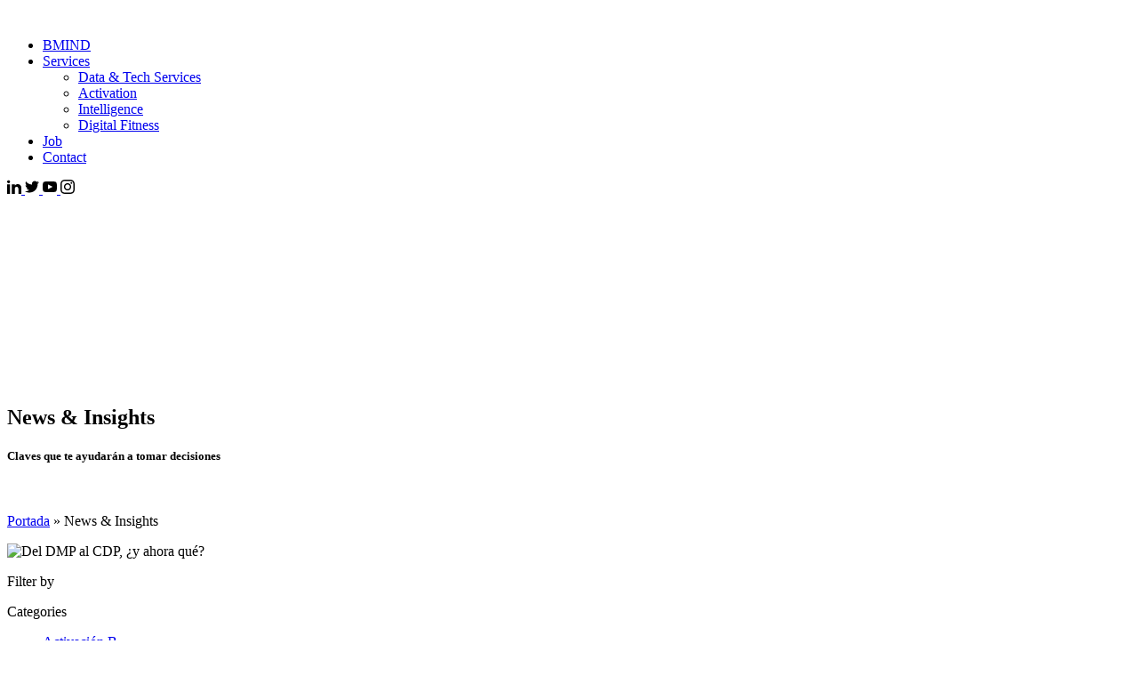

--- FILE ---
content_type: text/html; charset=UTF-8
request_url: https://www.jakala.es/en/?page_id=632?filt=0&eve2=online?filt=0&eve2=online?filt=0&tag1=167?filt=0&cat1=29?filt=0&tag1=167?filt=0&tag6=26?filt=0&eve1=presencial?filt=0&year2=2022?filt=0&tag2=168?filt=0&tag5=25
body_size: 16769
content:
<!DOCTYPE html>
<html lang="en-US">
<head>
	<script nonce='aWjUZMlfj6dHmXIgbE2gngAAAAc'> window.__webpack_nonce__ = 'aWjUZMlfj6dHmXIgbE2gngAAAAc' </script>	<link rel="preconnect" href="//app.usercentrics.eu">
    <link rel="preconnect" href="//api.usercentrics.eu">
	<script id="usercentrics-cmp" src="https://app.usercentrics.eu/browser-ui/latest/loader.js" data-settings-id="vTe07KaY4yfuGL" nonce="aWjUZMlfj6dHmXIgbE2gngAAAAc" async></script> 
    <title>News &amp; Insights - JAKALA Iberia</title>
    
    <script nonce="aWjUZMlfj6dHmXIgbE2gngAAAAc" data-cookieconsent="ignore">
	window.dataLayer = window.dataLayer || [];
	function gtag() {
		dataLayer.push(arguments);
	}
	gtag("consent", "default", {
		ad_storage: "denied",
		analytics_storage: "denied",
		functionality_storage: "denied",
		personalization_storage: "denied",
		security_storage: "granted",
		wait_for_update: 500,
	});
	gtag("set", "ads_data_redaction", true);
	gtag("set", "url_passthrough", true);
</script>
<script nonce="aWjUZMlfj6dHmXIgbE2gngAAAAc" type="text/javascript"
		id="Cookiebot"
		src="https://consent.cookiebot.com/uc.js"
		data-cbid="7fa30aee-fb0f-4821-b31b-4756f5ffc478"
							data-blockingmode="auto"
	></script>
<meta name='robots' content='index, follow, max-image-preview:large, max-snippet:-1, max-video-preview:-1' />
<link rel="alternate" hreflang="en" href="https://jakala.es/en/" />
<link rel="alternate" hreflang="es" href="https://jakala.es" />
<link rel="alternate" hreflang="x-default" href="https://jakala.es" />

	<!-- This site is optimized with the Yoast SEO plugin v19.0 - https://yoast.com/wordpress/plugins/seo/ -->
	<link rel="canonical" href="https://jakala.es/news-insights/" />
	<meta property="og:locale" content="en_US" />
	<meta property="og:type" content="article" />
	<meta property="og:title" content="News &amp; Insights - JAKALA Iberia" />
	<meta property="og:url" content="https://jakala.es/en/?page_id=632" />
	<meta property="og:site_name" content="JAKALA Iberia" />
	<meta property="og:image" content="https://jakala.es/wp-content/uploads/2022/02/news-insights.jpg" />
	<meta property="og:image:width" content="1920" />
	<meta property="og:image:height" content="1080" />
	<meta property="og:image:type" content="image/jpeg" />
	<meta name="twitter:card" content="summary_large_image" />
	<script nonce="aWjUZMlfj6dHmXIgbE2gngAAAAc" type="application/ld+json" class="yoast-schema-graph">{"@context":"https://schema.org","@graph":[{"@type":"WebSite","@id":"https://jakala.es/en/#website","url":"https://jakala.es/en/","name":"JAKALA Iberia","description":"","potentialAction":[{"@type":"SearchAction","target":{"@type":"EntryPoint","urlTemplate":"https://jakala.es/en/?s={search_term_string}"},"query-input":"required name=search_term_string"}],"inLanguage":"en-US"},{"@type":"ImageObject","inLanguage":"en-US","@id":"https://jakala.es/en/?page_id=632#primaryimage","url":"https://jakala.es/wp-content/uploads/2022/02/news-insights.jpg","contentUrl":"https://jakala.es/wp-content/uploads/2022/02/news-insights.jpg","width":1920,"height":1080},{"@type":["WebPage","CollectionPage"],"@id":"https://jakala.es/en/?page_id=632#webpage","url":"https://jakala.es/en/?page_id=632","name":"News & Insights - JAKALA Iberia","isPartOf":{"@id":"https://jakala.es/en/#website"},"primaryImageOfPage":{"@id":"https://jakala.es/en/?page_id=632#primaryimage"},"datePublished":"2022-02-08T08:30:36+00:00","dateModified":"2022-03-28T12:18:09+00:00","breadcrumb":{"@id":"https://jakala.es/en/?page_id=632#breadcrumb"},"inLanguage":"en-US","potentialAction":[{"@type":"ReadAction","target":["https://jakala.es/en/?page_id=632"]}]},{"@type":"BreadcrumbList","@id":"https://jakala.es/en/?page_id=632#breadcrumb","itemListElement":[{"@type":"ListItem","position":1,"name":"Portada","item":"https://jakala.es/en/"},{"@type":"ListItem","position":2,"name":"News &#038; Insights"}]}]}</script>
	<!-- / Yoast SEO plugin. -->


<link rel='dns-prefetch' href='//jakala.es' />
<link rel='dns-prefetch' href='//www.google.com' />
<script nonce="aWjUZMlfj6dHmXIgbE2gngAAAAc" type="text/javascript">
window._wpemojiSettings = {"baseUrl":"https:\/\/s.w.org\/images\/core\/emoji\/14.0.0\/72x72\/","ext":".png","svgUrl":"https:\/\/s.w.org\/images\/core\/emoji\/14.0.0\/svg\/","svgExt":".svg","source":{"concatemoji":"https:\/\/jakala.es\/wp-includes\/js\/wp-emoji-release.min.js?ver=6.1.1"}};
/*! This file is auto-generated */
!function(e,a,t){var n,r,o,i=a.createElement("canvas"),p=i.getContext&&i.getContext("2d");function s(e,t){var a=String.fromCharCode,e=(p.clearRect(0,0,i.width,i.height),p.fillText(a.apply(this,e),0,0),i.toDataURL());return p.clearRect(0,0,i.width,i.height),p.fillText(a.apply(this,t),0,0),e===i.toDataURL()}function c(e){var t=a.createElement("script");t.src=e,t.defer=t.type="text/javascript",a.getElementsByTagName("head")[0].appendChild(t)}for(o=Array("flag","emoji"),t.supports={everything:!0,everythingExceptFlag:!0},r=0;r<o.length;r++)t.supports[o[r]]=function(e){if(p&&p.fillText)switch(p.textBaseline="top",p.font="600 32px Arial",e){case"flag":return s([127987,65039,8205,9895,65039],[127987,65039,8203,9895,65039])?!1:!s([55356,56826,55356,56819],[55356,56826,8203,55356,56819])&&!s([55356,57332,56128,56423,56128,56418,56128,56421,56128,56430,56128,56423,56128,56447],[55356,57332,8203,56128,56423,8203,56128,56418,8203,56128,56421,8203,56128,56430,8203,56128,56423,8203,56128,56447]);case"emoji":return!s([129777,127995,8205,129778,127999],[129777,127995,8203,129778,127999])}return!1}(o[r]),t.supports.everything=t.supports.everything&&t.supports[o[r]],"flag"!==o[r]&&(t.supports.everythingExceptFlag=t.supports.everythingExceptFlag&&t.supports[o[r]]);t.supports.everythingExceptFlag=t.supports.everythingExceptFlag&&!t.supports.flag,t.DOMReady=!1,t.readyCallback=function(){t.DOMReady=!0},t.supports.everything||(n=function(){t.readyCallback()},a.addEventListener?(a.addEventListener("DOMContentLoaded",n,!1),e.addEventListener("load",n,!1)):(e.attachEvent("onload",n),a.attachEvent("onreadystatechange",function(){"complete"===a.readyState&&t.readyCallback()})),(e=t.source||{}).concatemoji?c(e.concatemoji):e.wpemoji&&e.twemoji&&(c(e.twemoji),c(e.wpemoji)))}(window,document,window._wpemojiSettings);
</script>
<style nonce="aWjUZMlfj6dHmXIgbE2gngAAAAc" type="text/css">
img.wp-smiley,
img.emoji {
	display: inline !important;
	border: none !important;
	box-shadow: none !important;
	height: 1em !important;
	width: 1em !important;
	margin: 0 0.07em !important;
	vertical-align: -0.1em !important;
	background: none !important;
	padding: 0 !important;
}
</style>
	<link rel='stylesheet' id='wp-block-library-css' href='https://jakala.es/wp-includes/css/dist/block-library/style.min.css?ver=6.1.1' type='text/css' media='all' />
<link rel='stylesheet' id='wpforms-gutenberg-form-selector-css' href='https://jakala.es/wp-content/plugins/wpforms-lite/assets/css/wpforms-full.min.css?ver=1.7.4.2' type='text/css' media='all' />
<link rel='stylesheet' id='classic-theme-styles-css' href='https://jakala.es/wp-includes/css/classic-themes.min.css?ver=1' type='text/css' media='all' />
<style nonce="aWjUZMlfj6dHmXIgbE2gngAAAAc" id='global-styles-inline-css' type='text/css'>
body{--wp--preset--color--black: #000000;--wp--preset--color--cyan-bluish-gray: #abb8c3;--wp--preset--color--white: #ffffff;--wp--preset--color--pale-pink: #f78da7;--wp--preset--color--vivid-red: #cf2e2e;--wp--preset--color--luminous-vivid-orange: #ff6900;--wp--preset--color--luminous-vivid-amber: #fcb900;--wp--preset--color--light-green-cyan: #7bdcb5;--wp--preset--color--vivid-green-cyan: #00d084;--wp--preset--color--pale-cyan-blue: #8ed1fc;--wp--preset--color--vivid-cyan-blue: #0693e3;--wp--preset--color--vivid-purple: #9b51e0;--wp--preset--gradient--vivid-cyan-blue-to-vivid-purple: linear-gradient(135deg,rgba(6,147,227,1) 0%,rgb(155,81,224) 100%);--wp--preset--gradient--light-green-cyan-to-vivid-green-cyan: linear-gradient(135deg,rgb(122,220,180) 0%,rgb(0,208,130) 100%);--wp--preset--gradient--luminous-vivid-amber-to-luminous-vivid-orange: linear-gradient(135deg,rgba(252,185,0,1) 0%,rgba(255,105,0,1) 100%);--wp--preset--gradient--luminous-vivid-orange-to-vivid-red: linear-gradient(135deg,rgba(255,105,0,1) 0%,rgb(207,46,46) 100%);--wp--preset--gradient--very-light-gray-to-cyan-bluish-gray: linear-gradient(135deg,rgb(238,238,238) 0%,rgb(169,184,195) 100%);--wp--preset--gradient--cool-to-warm-spectrum: linear-gradient(135deg,rgb(74,234,220) 0%,rgb(151,120,209) 20%,rgb(207,42,186) 40%,rgb(238,44,130) 60%,rgb(251,105,98) 80%,rgb(254,248,76) 100%);--wp--preset--gradient--blush-light-purple: linear-gradient(135deg,rgb(255,206,236) 0%,rgb(152,150,240) 100%);--wp--preset--gradient--blush-bordeaux: linear-gradient(135deg,rgb(254,205,165) 0%,rgb(254,45,45) 50%,rgb(107,0,62) 100%);--wp--preset--gradient--luminous-dusk: linear-gradient(135deg,rgb(255,203,112) 0%,rgb(199,81,192) 50%,rgb(65,88,208) 100%);--wp--preset--gradient--pale-ocean: linear-gradient(135deg,rgb(255,245,203) 0%,rgb(182,227,212) 50%,rgb(51,167,181) 100%);--wp--preset--gradient--electric-grass: linear-gradient(135deg,rgb(202,248,128) 0%,rgb(113,206,126) 100%);--wp--preset--gradient--midnight: linear-gradient(135deg,rgb(2,3,129) 0%,rgb(40,116,252) 100%);--wp--preset--duotone--dark-grayscale: url('#wp-duotone-dark-grayscale');--wp--preset--duotone--grayscale: url('#wp-duotone-grayscale');--wp--preset--duotone--purple-yellow: url('#wp-duotone-purple-yellow');--wp--preset--duotone--blue-red: url('#wp-duotone-blue-red');--wp--preset--duotone--midnight: url('#wp-duotone-midnight');--wp--preset--duotone--magenta-yellow: url('#wp-duotone-magenta-yellow');--wp--preset--duotone--purple-green: url('#wp-duotone-purple-green');--wp--preset--duotone--blue-orange: url('#wp-duotone-blue-orange');--wp--preset--font-size--small: 13px;--wp--preset--font-size--medium: 20px;--wp--preset--font-size--large: 36px;--wp--preset--font-size--x-large: 42px;--wp--preset--spacing--20: 0.44rem;--wp--preset--spacing--30: 0.67rem;--wp--preset--spacing--40: 1rem;--wp--preset--spacing--50: 1.5rem;--wp--preset--spacing--60: 2.25rem;--wp--preset--spacing--70: 3.38rem;--wp--preset--spacing--80: 5.06rem;}:where(.is-layout-flex){gap: 0.5em;}body .is-layout-flow > .alignleft{float: left;margin-inline-start: 0;margin-inline-end: 2em;}body .is-layout-flow > .alignright{float: right;margin-inline-start: 2em;margin-inline-end: 0;}body .is-layout-flow > .aligncenter{margin-left: auto !important;margin-right: auto !important;}body .is-layout-constrained > .alignleft{float: left;margin-inline-start: 0;margin-inline-end: 2em;}body .is-layout-constrained > .alignright{float: right;margin-inline-start: 2em;margin-inline-end: 0;}body .is-layout-constrained > .aligncenter{margin-left: auto !important;margin-right: auto !important;}body .is-layout-constrained > :where(:not(.alignleft):not(.alignright):not(.alignfull)){max-width: var(--wp--style--global--content-size);margin-left: auto !important;margin-right: auto !important;}body .is-layout-constrained > .alignwide{max-width: var(--wp--style--global--wide-size);}body .is-layout-flex{display: flex;}body .is-layout-flex{flex-wrap: wrap;align-items: center;}body .is-layout-flex > *{margin: 0;}:where(.wp-block-columns.is-layout-flex){gap: 2em;}.has-black-color{color: var(--wp--preset--color--black) !important;}.has-cyan-bluish-gray-color{color: var(--wp--preset--color--cyan-bluish-gray) !important;}.has-white-color{color: var(--wp--preset--color--white) !important;}.has-pale-pink-color{color: var(--wp--preset--color--pale-pink) !important;}.has-vivid-red-color{color: var(--wp--preset--color--vivid-red) !important;}.has-luminous-vivid-orange-color{color: var(--wp--preset--color--luminous-vivid-orange) !important;}.has-luminous-vivid-amber-color{color: var(--wp--preset--color--luminous-vivid-amber) !important;}.has-light-green-cyan-color{color: var(--wp--preset--color--light-green-cyan) !important;}.has-vivid-green-cyan-color{color: var(--wp--preset--color--vivid-green-cyan) !important;}.has-pale-cyan-blue-color{color: var(--wp--preset--color--pale-cyan-blue) !important;}.has-vivid-cyan-blue-color{color: var(--wp--preset--color--vivid-cyan-blue) !important;}.has-vivid-purple-color{color: var(--wp--preset--color--vivid-purple) !important;}.has-black-background-color{background-color: var(--wp--preset--color--black) !important;}.has-cyan-bluish-gray-background-color{background-color: var(--wp--preset--color--cyan-bluish-gray) !important;}.has-white-background-color{background-color: var(--wp--preset--color--white) !important;}.has-pale-pink-background-color{background-color: var(--wp--preset--color--pale-pink) !important;}.has-vivid-red-background-color{background-color: var(--wp--preset--color--vivid-red) !important;}.has-luminous-vivid-orange-background-color{background-color: var(--wp--preset--color--luminous-vivid-orange) !important;}.has-luminous-vivid-amber-background-color{background-color: var(--wp--preset--color--luminous-vivid-amber) !important;}.has-light-green-cyan-background-color{background-color: var(--wp--preset--color--light-green-cyan) !important;}.has-vivid-green-cyan-background-color{background-color: var(--wp--preset--color--vivid-green-cyan) !important;}.has-pale-cyan-blue-background-color{background-color: var(--wp--preset--color--pale-cyan-blue) !important;}.has-vivid-cyan-blue-background-color{background-color: var(--wp--preset--color--vivid-cyan-blue) !important;}.has-vivid-purple-background-color{background-color: var(--wp--preset--color--vivid-purple) !important;}.has-black-border-color{border-color: var(--wp--preset--color--black) !important;}.has-cyan-bluish-gray-border-color{border-color: var(--wp--preset--color--cyan-bluish-gray) !important;}.has-white-border-color{border-color: var(--wp--preset--color--white) !important;}.has-pale-pink-border-color{border-color: var(--wp--preset--color--pale-pink) !important;}.has-vivid-red-border-color{border-color: var(--wp--preset--color--vivid-red) !important;}.has-luminous-vivid-orange-border-color{border-color: var(--wp--preset--color--luminous-vivid-orange) !important;}.has-luminous-vivid-amber-border-color{border-color: var(--wp--preset--color--luminous-vivid-amber) !important;}.has-light-green-cyan-border-color{border-color: var(--wp--preset--color--light-green-cyan) !important;}.has-vivid-green-cyan-border-color{border-color: var(--wp--preset--color--vivid-green-cyan) !important;}.has-pale-cyan-blue-border-color{border-color: var(--wp--preset--color--pale-cyan-blue) !important;}.has-vivid-cyan-blue-border-color{border-color: var(--wp--preset--color--vivid-cyan-blue) !important;}.has-vivid-purple-border-color{border-color: var(--wp--preset--color--vivid-purple) !important;}.has-vivid-cyan-blue-to-vivid-purple-gradient-background{background: var(--wp--preset--gradient--vivid-cyan-blue-to-vivid-purple) !important;}.has-light-green-cyan-to-vivid-green-cyan-gradient-background{background: var(--wp--preset--gradient--light-green-cyan-to-vivid-green-cyan) !important;}.has-luminous-vivid-amber-to-luminous-vivid-orange-gradient-background{background: var(--wp--preset--gradient--luminous-vivid-amber-to-luminous-vivid-orange) !important;}.has-luminous-vivid-orange-to-vivid-red-gradient-background{background: var(--wp--preset--gradient--luminous-vivid-orange-to-vivid-red) !important;}.has-very-light-gray-to-cyan-bluish-gray-gradient-background{background: var(--wp--preset--gradient--very-light-gray-to-cyan-bluish-gray) !important;}.has-cool-to-warm-spectrum-gradient-background{background: var(--wp--preset--gradient--cool-to-warm-spectrum) !important;}.has-blush-light-purple-gradient-background{background: var(--wp--preset--gradient--blush-light-purple) !important;}.has-blush-bordeaux-gradient-background{background: var(--wp--preset--gradient--blush-bordeaux) !important;}.has-luminous-dusk-gradient-background{background: var(--wp--preset--gradient--luminous-dusk) !important;}.has-pale-ocean-gradient-background{background: var(--wp--preset--gradient--pale-ocean) !important;}.has-electric-grass-gradient-background{background: var(--wp--preset--gradient--electric-grass) !important;}.has-midnight-gradient-background{background: var(--wp--preset--gradient--midnight) !important;}.has-small-font-size{font-size: var(--wp--preset--font-size--small) !important;}.has-medium-font-size{font-size: var(--wp--preset--font-size--medium) !important;}.has-large-font-size{font-size: var(--wp--preset--font-size--large) !important;}.has-x-large-font-size{font-size: var(--wp--preset--font-size--x-large) !important;}
.wp-block-navigation a:where(:not(.wp-element-button)){color: inherit;}
:where(.wp-block-columns.is-layout-flex){gap: 2em;}
.wp-block-pullquote{font-size: 1.5em;line-height: 1.6;}
</style>
<link rel='stylesheet' id='contact-form-7-css' href='https://jakala.es/wp-content/plugins/contact-form-7/includes/css/styles.css?ver=5.5.6.1' type='text/css' media='all' />
<link rel='stylesheet' id='wpml-menu-item-0-css' href='//jakala.es/wp-content/plugins/sitepress-multilingual-cms/templates/language-switchers/menu-item/style.min.css?ver=1' type='text/css' media='all' />
<link rel='stylesheet' id='wp-pagenavi-css' href='https://jakala.es/wp-content/plugins/wp-pagenavi/pagenavi-css.css?ver=2.70' type='text/css' media='all' />
<link rel="https://api.w.org/" href="https://jakala.es/en/wp-json/" /><link rel="EditURI" type="application/rsd+xml" title="RSD" href="https://jakala.es/xmlrpc.php?rsd" />
<link rel="wlwmanifest" type="application/wlwmanifest+xml" href="https://jakala.es/wp-includes/wlwmanifest.xml" />
<meta name="generator" content="WordPress 6.1.1" />
<meta name="generator" content="WPML ver:4.5.14 stt:1,2;" />
		<script nonce="aWjUZMlfj6dHmXIgbE2gngAAAAc">
			document.documentElement.className = document.documentElement.className.replace( 'no-js', 'js' );
		</script>
				<style nonce="aWjUZMlfj6dHmXIgbE2gngAAAAc">
			.no-js img.lazyload { display: none; }
			figure.wp-block-image img.lazyloading { min-width: 150px; }
							.lazyload, .lazyloading { opacity: 0; }
				.lazyloaded {
					opacity: 1;
					transition: opacity 400ms;
					transition-delay: 0ms;
				}
					</style>
		    <link rel="stylesheet" type="text/css" media="all" href="https://jakala.es/wp-content/themes/bmind/style.css">
    <link rel="icon" href="https://jakala.es/wp-content/uploads/2022/12/cropped-Perfil-linkedin-twitter-400x400-1-32x32.jpg" sizes="32x32" />
<link rel="icon" href="https://jakala.es/wp-content/uploads/2022/12/cropped-Perfil-linkedin-twitter-400x400-1-192x192.jpg" sizes="192x192" />
<link rel="apple-touch-icon" href="https://jakala.es/wp-content/uploads/2022/12/cropped-Perfil-linkedin-twitter-400x400-1-180x180.jpg" />
<meta name="msapplication-TileImage" content="https://jakala.es/wp-content/uploads/2022/12/cropped-Perfil-linkedin-twitter-400x400-1-270x270.jpg" />
    <meta charset="UTF-8" />
    <meta name="viewport" content="width=device-width, initial-scale=1, maximum-scale=1">
    
    <link rel="profile" href="http://gmpg.org/xfn/11" />
    <link rel="pingback" href="https://jakala.es/xmlrpc.php" />
	<link rel="preconnect" href="https://fonts.googleapis.com">
	<link rel="preconnect" href="https://fonts.gstatic.com" crossorigin>
	<link href="https://fonts.googleapis.com/css2?family=Nunito:wght@400;700;800&family=Raleway:wght@500&display=swap" rel="stylesheet">


<!--     <script nonce="aWjUZMlfj6dHmXIgbE2gngAAAAc" async src="https://securepubads.g.doubleclick.net/tag/js/gpt.js"></script>
<script nonce="aWjUZMlfj6dHmXIgbE2gngAAAAc">
  window.googletag = window.googletag || {cmd: []};
  googletag.cmd.push(function() {
    googletag.defineSlot('/21828648742/RetailMedia_970x250', [970, 250], 'div-gpt-ad-1677657237090-0').addService(googletag.pubads());
    googletag.pubads().enableSingleRequest();
    googletag.enableServices();
  });
</script> -->

<!-- /21828648742/RetailMedia_970x250 -->
<!-- <div id='div-gpt-ad-1677657237090-0' style='min-width: 970px; min-height: 250px;'>
  <script nonce="aWjUZMlfj6dHmXIgbE2gngAAAAc">
    googletag.cmd.push(function() { googletag.display('div-gpt-ad-1677657237090-0'); });
  </script>
</div> -->
    
    <!-- Google Tag Manager 
<script nonce="aWjUZMlfj6dHmXIgbE2gngAAAAc">(function(w,d,s,l,i){w[l]=w[l]||[];w[l].push({'gtm.start':
new Date().getTime(),event:'gtm.js'});var f=d.getElementsByTagName(s)[0],
j=d.createElement(s),dl=l!='dataLayer'?'&l='+l:'';j.async=true;j.src=
'https://www.googletagmanager.com/gtm.js?id='+i+dl;f.parentNode.insertBefore(j,f);
})(window,document,'script','dataLayer','GTM-TJZ4WH');</script>
 End Google Tag Manager -->
<!-- Google Tag Manager -->
<!--<script type="text/plain" data-usercentrics="Google Tag Manager"  nonce="aWjUZMlfj6dHmXIgbE2gngAAAAc">(function(w,d,s,l,i){w[l]=w[l]||[];w[l].push({'gtm.start':
new Date().getTime(),event:'gtm.js'});var f=d.getElementsByTagName(s)[0],
j=d.createElement(s),dl=l!='dataLayer'?'&l='+l:'';j.async=true;j.src=
'https://www.googletagmanager.com/gtm.js?id='+i+dl;f.parentNode.insertBefore(j,f);
})(window,document,'script','dataLayer','GTM-M3SNJLB');</script>
Old version Google Tag Manager-->
<!-- End Google Tag Manager -->	
	
<!-- Google Tag Manager -->
<script  data-usercentrics="Google Tag Manager" nonce="aWjUZMlfj6dHmXIgbE2gngAAAAc">(function(w,d,s,l,i){w[l]=w[l]||[];w[l].push({'gtm.start':
new Date().getTime(),event:'gtm.js'});var f=d.getElementsByTagName(s)[0],
j=d.createElement(s),dl=l!='dataLayer'?'&l='+l:'';j.async=true;j.src=
'https://www.googletagmanager.com/gtm.js?id='+i+dl;var n=d.querySelector('[nonce]');
n&&j.setAttribute('nonce',n.nonce||n.getAttribute('nonce'));f.parentNode.insertBefore(j,f);
})(window,document,'script','dataLayer','GTM-M3SNJLB');</script>

<!-- End Google Tag Manager -->
    
    <!-- estilos -->
    <link rel="stylesheet" type="text/css" media="all" href="https://jakala.es/wp-content/themes/bmind/css/animate.min.css">
    <link rel="stylesheet" type="text/css" media="all" href="https://jakala.es/wp-content/themes/bmind/css/style.min.css">
    
    <!-- jquery -->    
    <script type="text/javascript" src="https://jakala.es/wp-content/themes/bmind/js/jquery.min.js" nonce="aWjUZMlfj6dHmXIgbE2gngAAAAc"></script>
    <script type="text/javascript" src="https://jakala.es/wp-content/themes/bmind/js/jquery.wow.min.js" nonce="aWjUZMlfj6dHmXIgbE2gngAAAAc"></script>    
    <script src="https://maps.googleapis.com/maps/api/js?key=AIzaSyA9ltJ6ATM2pj6k8Gf0nfACT4Z_BUCRsaE" nonce="aWjUZMlfj6dHmXIgbE2gngAAAAc"></script>
    <script nonce="aWjUZMlfj6dHmXIgbE2gngAAAAc">
        wow = new WOW(
          {
            animateClass: 'animated',
            offset:       10,
            mobile:       false,
            callback:     function(box) {
              console.log("WOW: animating <" + box.tagName.toLowerCase() + ">")
            }
          }
        );
        wow.init();
    </script>
    
    <!-- analytics -->
    
</head>
<body class="blog">
 
<header id="header" class="absolute full_width z-index-3 pt_3em pb_3em "><div class="container d_flex full_center"><div id="cont_logo" class="d_flex center mr_4em z-index-2"><a href="https://jakala.es/en/" class="logo opacity_hover"><picture><source srcset="https://jakala.es/wp-content/uploads/2022/03/logotipo-white-bmind-jakala-company.png.webp" type="image/webp"><source srcset="https://jakala.es/wp-content/uploads/2022/03/logotipo-white-bmind-jakala-company.png" type="image/png"><img class="max_width" src="https://jakala.es/wp-content/uploads/2022/03/logotipo-white-bmind-jakala-company.png" alt="" title="logotipo-white-bmind-jakala-company"></picture></a></div><div id="cont_menu_idiomas" class="full_width d_flex center_right tab_ver_none"><nav id="menu_header" class="px14 semi_bold white uppercase text_right d_flex center"><ul id="menu-cabecera-ing" class="menu"><li id="menu-item-8166" class="menu-item menu-item-type-post_type menu-item-object-page menu-item-8166"><a href="https://jakala.es/en/bmind/">BMIND</a></li>
<li id="menu-item-658" class="menu-item menu-item-type-post_type menu-item-object-page menu-item-has-children menu-item-658"><a href="https://jakala.es/en/services/">Services</a>
<ul class="sub-menu">
	<li id="menu-item-659" class="menu-item menu-item-type-post_type menu-item-object-servicios menu-item-659"><a href="https://jakala.es/en/services/fundamentos-data-tech/">Data &#038; Tech Services</a></li>
	<li id="menu-item-660" class="menu-item menu-item-type-post_type menu-item-object-servicios menu-item-660"><a href="https://jakala.es/en/services/activacion/">Activation</a></li>
	<li id="menu-item-661" class="menu-item menu-item-type-post_type menu-item-object-servicios menu-item-661"><a href="https://jakala.es/en/services/inteligencia/">Intelligence</a></li>
	<li id="menu-item-662" class="menu-item menu-item-type-post_type menu-item-object-servicios menu-item-662"><a href="https://jakala.es/en/services/digital-fitness/">Digital Fitness</a></li>
</ul>
</li>
<li id="menu-item-663" class="menu-item menu-item-type-post_type menu-item-object-page menu-item-663"><a href="https://jakala.es/en/job/">Job</a></li>
<li id="menu-item-665" class="menu-item menu-item-type-post_type menu-item-object-page menu-item-665"><a href="https://jakala.es/en/contact/">Contact</a></li>
</ul></nav><div id="rrss_header" class="white only_tab_ver col_4_6_sm pb_3em absolute"><div class="container"><div class="flex_tab_ver flex_wrap_left"><a class="icn_rrss d_flex center mt_2em" alt="Linkedin BMIND Sales Maker Company S.L." title="Linkedin - BMIND Sales Maker Company S.L." href="https://www.linkedin.com/company/bmind-a-sales-maker-company-s-l-/" target="_blank">
            <svg class="icn_rrss_icono" width="16" height="16" viewBox="0 0 24 24"><path d="M4.98 3.5c0 1.381-1.11 2.5-2.48 2.5s-2.48-1.119-2.48-2.5c0-1.38 1.11-2.5 2.48-2.5s2.48 1.12 2.48 2.5zm.02 4.5h-5v16h5v-16zm7.982 0h-4.968v16h4.969v-8.399c0-4.67 6.029-5.052 6.029 0v8.399h4.988v-10.131c0-7.88-8.922-7.593-11.018-3.714v-2.155z"/></svg>
        </a><a class="icn_rrss d_flex center mt_2em" alt="Twitter BMIND Sales Maker Company S.L." title="Twitter - BMIND Sales Maker Company S.L." href="https://twitter.com/bmind_es" target="_blank">
            <svg class="icn_rrss_icono" width="16" height="16" viewBox="0 0 24 24"><path d="M24 4.557c-.883.392-1.832.656-2.828.775 1.017-.609 1.798-1.574 2.165-2.724-.951.564-2.005.974-3.127 1.195-.897-.957-2.178-1.555-3.594-1.555-3.179 0-5.515 2.966-4.797 6.045-4.091-.205-7.719-2.165-10.148-5.144-1.29 2.213-.669 5.108 1.523 6.574-.806-.026-1.566-.247-2.229-.616-.054 2.281 1.581 4.415 3.949 4.89-.693.188-1.452.232-2.224.084.626 1.956 2.444 3.379 4.6 3.419-2.07 1.623-4.678 2.348-7.29 2.04 2.179 1.397 4.768 2.212 7.548 2.212 9.142 0 14.307-7.721 13.995-14.646.962-.695 1.797-1.562 2.457-2.549z"/></svg>
        </a><a class="icn_rrss d_flex center mt_2em" alt="Youtube BMIND Sales Maker Company S.L." title="Youtube - BMIND Sales Maker Company S.L." href="https://www.youtube.com/channel/UCvvHOum85JQuPo7zzd7zusQ" target="_blank">
            <svg class="icn_rrss_icono" width="16" height="16" viewBox="0 0 24 24"><path d="M19.615 3.184c-3.604-.246-11.631-.245-15.23 0-3.897.266-4.356 2.62-4.385 8.816.029 6.185.484 8.549 4.385 8.816 3.6.245 11.626.246 15.23 0 3.897-.266 4.356-2.62 4.385-8.816-.029-6.185-.484-8.549-4.385-8.816zm-10.615 12.816v-8l8 3.993-8 4.007z"/></svg>
        </a><a class="icn_rrss d_flex center mt_2em" alt="Instagram BMIND Sales Maker Company S.L." title="Instagram - https://www.instagram.com/bmind_es/" href="https://www.instagram.com/bmind_es/" target="_blank">
            <svg class="icn_rrss_icono" width="16" height="16" viewBox="0 0 24 24"><path d="M12 2.163c3.204 0 3.584.012 4.85.07 3.252.148 4.771 1.691 4.919 4.919.058 1.265.069 1.645.069 4.849 0 3.205-.012 3.584-.069 4.849-.149 3.225-1.664 4.771-4.919 4.919-1.266.058-1.644.07-4.85.07-3.204 0-3.584-.012-4.849-.07-3.26-.149-4.771-1.699-4.919-4.92-.058-1.265-.07-1.644-.07-4.849 0-3.204.013-3.583.07-4.849.149-3.227 1.664-4.771 4.919-4.919 1.266-.057 1.645-.069 4.849-.069zm0-2.163c-3.259 0-3.667.014-4.947.072-4.358.2-6.78 2.618-6.98 6.98-.059 1.281-.073 1.689-.073 4.948 0 3.259.014 3.668.072 4.948.2 4.358 2.618 6.78 6.98 6.98 1.281.058 1.689.072 4.948.072 3.259 0 3.668-.014 4.948-.072 4.354-.2 6.782-2.618 6.979-6.98.059-1.28.073-1.689.073-4.948 0-3.259-.014-3.667-.072-4.947-.196-4.354-2.617-6.78-6.979-6.98-1.281-.059-1.69-.073-4.949-.073zm0 5.838c-3.403 0-6.162 2.759-6.162 6.162s2.759 6.163 6.162 6.163 6.162-2.759 6.162-6.163c0-3.403-2.759-6.162-6.162-6.162zm0 10.162c-2.209 0-4-1.79-4-4 0-2.209 1.791-4 4-4s4 1.791 4 4c0 2.21-1.791 4-4 4zm6.406-11.845c-.796 0-1.441.645-1.441 1.44s.645 1.44 1.441 1.44c.795 0 1.439-.645 1.439-1.44s-.644-1.44-1.439-1.44z"/></svg>
        </a></div></div></div></div><div id="btn_menu_mob" class="full_width d_flex center_right only_tab_ver"><div id="btn_menu_icn_cont" class="sin_abrir white br d_flex center back_cp absolute cursor_hover"><div id="btn_menu_icn"><span></span><span></span><span></span><span></span></div></div></div></div></header><section id="cab_blog" class="banner_small pt_header pb_3em relative o_hidden"><div class="container relative z-index pt"><h1 class="px50 bold white relative z-index">News & Insights</h1><h5 class="px12 regular white uppercase letterSpacing_1em">Claves que te ayudarán a tomar decisiones</h5><div class="mt_4em white"><div class="d_flex center_left px14 regular"><svg class="mr_1em" width="14.317" height="13.236" viewBox="0 0 14.317 13.236"><path id="Trazado_610" data-name="Trazado 610" d="M0,0H.572a.682.682,0,0,1,.68.681V5.967a.082.082,0,0,0,.08.082h8.685a.08.08,0,0,0,.079-.082V.637A.66.66,0,0,1,10.776,0h.572l-.861-.747A1.245,1.245,0,0,1,10.1-1.6V-3.588a.08.08,0,0,0-.079-.08h-.95a.081.081,0,0,0-.08.08v.51a.449.449,0,0,1-.43.5A.546.546,0,0,1,8.2-2.718L5.766-4.83a.156.156,0,0,0-.182,0ZM10.017,7.217H1.332A1.252,1.252,0,0,1,.083,5.967V1.172h-.51a1.02,1.02,0,0,1-1-.638A1.023,1.023,0,0,1-1.088-.605L4.818-5.714a1.355,1.355,0,0,1,1.712,0L8.09-4.365a1.246,1.246,0,0,1,.977-.471h.95a1.251,1.251,0,0,1,1.249,1.248V-1.6l1.172,1A1.018,1.018,0,0,1,12.775.531a1.017,1.017,0,0,1-1,.641h-.509V5.967a1.252,1.252,0,0,1-1.249,1.25" transform="translate(1.484 6.019)" fill="#fff"/></svg><p id="breadcrumbs" class="px14 regular"><span><span><a href="https://jakala.es/en/">Portada</a> &raquo; <span class="breadcrumb_last" aria-current="page">News &#038; Insights</span></span></span></p></div></div></div><div class="fondo_presentacion absolute absolute_center_top full_cont o_hidden"><picture><source media="(max-width:420px)" srcset="https://jakala.es/wp-content/uploads/2022/02/news-insights-420x236.jpg.webp" type="image/webp"><source media="(max-width:420px)" srcset="https://jakala.es/wp-content/uploads/2022/02/news-insights-420x236.jpg" type="image/jpg"><source media="(max-width:1112px)" srcset="https://jakala.es/wp-content/uploads/2022/02/news-insights-1112x626.jpg.webp" type="image/webp"><source media="(max-width:1112px)" srcset="https://jakala.es/wp-content/uploads/2022/02/news-insights-1112x626.jpg" type="image/jpg"><source srcset="https://jakala.es/wp-content/uploads/2022/02/news-insights.jpg.webp" type="image/webp"><source srcset="https://jakala.es/wp-content/uploads/2022/02/news-insights.jpg" type="image/jpg"><img class="img_cover absolute absolute_center img_gray" src="https://jakala.es/wp-content/uploads/2022/02/news-insights.jpg" alt="Del DMP al CDP,  ¿y ahora qué?" title="Del DMP al CDP,  ¿y ahora qué?"></picture></div><div class="fondo_presentacion absolute absolute_center_top full_cont o_hidden"><div class="fondo_capa_degradado absolute"></div></div><div class="fondo_presentacion_capa absolute absolute_center_top full_cont o_hidden"><div class="fondo_capa_degradado_big absolute absolute_center_top full_cont"></div></div><div class="fondo_presentacion_capa absolute absolute_center_top full_cont o_hidden"><div class="fondo_capa_degradado_small absolute absolute_center_top"></div></div></section><section id="filter_search" class="container pt_2em relative z-index-2"><div class="row_small d_flex flex_wrap_left"><div class="col_5_6_small col_4_6_small_por col_4_6_small_tab col_4_6_small_tab_ver colum_small d_flex center_left"><div class="row_small d_flex flex_wrap_left"><p class="px14 bold cp uppercase col_m_small pr_1em">Filter by</p><div id="filter_cats" class="filter col_m_small relative pr_2em"><p class="filter_tit px14 light cp uppercase d_flex center cursor_hover opacity_hover pb_1em">Categories</p><ul class="filter_list z-index"><li class="filter_list_cont active"><a href="https://www.jakala.es/en/?page_id=632?filt=0&eve2=online?filt=0&eve2=online?filt=0&tag1=167?filt=0&cat1=29?filt=0&tag1=167?filt=0&tag6=26?filt=0&eve1=presencial?filt=0&year2=2022?filt=0&tag2=168?filt=0&tag5=25?filt=0&cat1=29" class="link px14 light white no_decoration d_flex center_left">Activación B</a></li><li class="filter_list_cont no_active"><a href="https://www.jakala.es/en/?page_id=632?filt=0&eve2=online?filt=0&eve2=online?filt=0&tag1=167?filt=0&cat1=29?filt=0&tag1=167?filt=0&tag6=26?filt=0&eve1=presencial?filt=0&year2=2022?filt=0&tag2=168?filt=0&tag5=25?filt=0&cat2=23" class="link px14 light white no_decoration d_flex center_left">Data &amp; Tech B</a></li><li class="filter_list_cont no_active"><a href="https://www.jakala.es/en/?page_id=632?filt=0&eve2=online?filt=0&eve2=online?filt=0&tag1=167?filt=0&cat1=29?filt=0&tag1=167?filt=0&tag6=26?filt=0&eve1=presencial?filt=0&year2=2022?filt=0&tag2=168?filt=0&tag5=25?filt=0&cat3=166" class="link px14 light white no_decoration d_flex center_left">Noticias</a></li></ul></div><div id="filter_tags" class="filter col_m_small relative pr_2em"><p class="filter_tit px14 light cp uppercase d_flex center cursor_hover opacity_hover pb_1em">Tags</p><ul class="filter_list z-index"><li class="filter_list_cont active"><a href="https://www.jakala.es/en/?page_id=632?filt=0&eve2=online?filt=0&eve2=online?filt=0&tag1=167?filt=0&cat1=29?filt=0&tag1=167?filt=0&tag6=26?filt=0&eve1=presencial?filt=0&year2=2022?filt=0&tag2=168?filt=0&tag5=25?filt=0&tag1=167" class="link px14 light white no_decoration d_flex center_left">Noticias</a></li><li class="filter_list_cont active"><a href="https://www.jakala.es/en/?page_id=632?filt=0&eve2=online?filt=0&eve2=online?filt=0&tag1=167?filt=0&cat1=29?filt=0&tag1=167?filt=0&tag6=26?filt=0&eve1=presencial?filt=0&year2=2022?filt=0&tag2=168?filt=0&tag5=25?filt=0&tag2=168" class="link px14 light white no_decoration d_flex center_left">Noticias</a></li><li class="filter_list_cont no_active"><a href="https://www.jakala.es/en/?page_id=632?filt=0&eve2=online?filt=0&eve2=online?filt=0&tag1=167?filt=0&cat1=29?filt=0&tag1=167?filt=0&tag6=26?filt=0&eve1=presencial?filt=0&year2=2022?filt=0&tag2=168?filt=0&tag5=25?filt=0&tag3=169" class="link px14 light white no_decoration d_flex center_left">Noticias</a></li><li class="filter_list_cont no_active"><a href="https://www.jakala.es/en/?page_id=632?filt=0&eve2=online?filt=0&eve2=online?filt=0&tag1=167?filt=0&cat1=29?filt=0&tag1=167?filt=0&tag6=26?filt=0&eve1=presencial?filt=0&year2=2022?filt=0&tag2=168?filt=0&tag5=25?filt=0&tag4=24" class="link px14 light white no_decoration d_flex center_left">Tag 1</a></li><li class="filter_list_cont active"><a href="https://www.jakala.es/en/?page_id=632?filt=0&eve2=online?filt=0&eve2=online?filt=0&tag1=167?filt=0&cat1=29?filt=0&tag1=167?filt=0&tag6=26?filt=0&eve1=presencial?filt=0&year2=2022?filt=0&tag2=168?filt=0&tag5=25?filt=0&tag5=25" class="link px14 light white no_decoration d_flex center_left">Tag 2</a></li><li class="filter_list_cont active"><a href="https://www.jakala.es/en/?page_id=632?filt=0&eve2=online?filt=0&eve2=online?filt=0&tag1=167?filt=0&cat1=29?filt=0&tag1=167?filt=0&tag6=26?filt=0&eve1=presencial?filt=0&year2=2022?filt=0&tag2=168?filt=0&tag5=25?filt=0&tag6=26" class="link px14 light white no_decoration d_flex center_left">Tag 3</a></li><li class="filter_list_cont no_active"><a href="https://www.jakala.es/en/?page_id=632?filt=0&eve2=online?filt=0&eve2=online?filt=0&tag1=167?filt=0&cat1=29?filt=0&tag1=167?filt=0&tag6=26?filt=0&eve1=presencial?filt=0&year2=2022?filt=0&tag2=168?filt=0&tag5=25?filt=0&tag7=27" class="link px14 light white no_decoration d_flex center_left">Tag 4</a></li></ul></div><div id="filter_years" class="filter col_m_small relative pr_2em"><p class="filter_tit px14 light cp uppercase d_flex center cursor_hover opacity_hover">Date</p><ul class="filter_list z-index"><li class="filter_list_cont no_active"><a href="https://www.jakala.es/en/?page_id=632?filt=0&eve2=online?filt=0&eve2=online?filt=0&tag1=167?filt=0&cat1=29?filt=0&tag1=167?filt=0&tag6=26?filt=0&eve1=presencial?filt=0&year2=2022?filt=0&tag2=168?filt=0&tag5=25?filt=0&year1=2023" class="link px14 light white no_decoration d_flex center_left">2023</a></li><li class="filter_list_cont active"><a href="https://www.jakala.es/en/?page_id=632?filt=0&eve2=online?filt=0&eve2=online?filt=0&tag1=167?filt=0&cat1=29?filt=0&tag1=167?filt=0&tag6=26?filt=0&eve1=presencial?filt=0&year2=2022?filt=0&tag2=168?filt=0&tag5=25?filt=0&year2=2022" class="link px14 light white no_decoration d_flex center_left">2022</a></li><li class="filter_list_cont no_active"><a href="https://www.jakala.es/en/?page_id=632?filt=0&eve2=online?filt=0&eve2=online?filt=0&tag1=167?filt=0&cat1=29?filt=0&tag1=167?filt=0&tag6=26?filt=0&eve1=presencial?filt=0&year2=2022?filt=0&tag2=168?filt=0&tag5=25?filt=0&year3=2021" class="link px14 light white no_decoration d_flex center_left">2021</a></li><li class="filter_list_cont no_active"><a href="https://www.jakala.es/en/?page_id=632?filt=0&eve2=online?filt=0&eve2=online?filt=0&tag1=167?filt=0&cat1=29?filt=0&tag1=167?filt=0&tag6=26?filt=0&eve1=presencial?filt=0&year2=2022?filt=0&tag2=168?filt=0&tag5=25?filt=0&year4=2020" class="link px14 light white no_decoration d_flex center_left">2020</a></li></ul></div><div id="filter_events" class="filter col_m_small relative pr_2em"><p class="filter_tit px14 light cp uppercase d_flex center cursor_hover opacity_hover">Event</p><ul class="filter_list z-index"><li class="filter_list_cont active"><a href="https://www.jakala.es/en/?page_id=632?filt=0&eve2=online?filt=0&eve2=online?filt=0&tag1=167?filt=0&cat1=29?filt=0&tag1=167?filt=0&tag6=26?filt=0&eve1=presencial?filt=0&year2=2022?filt=0&tag2=168?filt=0&tag5=25?filt=0&eve1=presencial" class="link px14 light white no_decoration d_flex center_left">Face-to-face</a></li><li class="filter_list_cont active"><a href="https://www.jakala.es/en/?page_id=632?filt=0&eve2=online?filt=0&eve2=online?filt=0&tag1=167?filt=0&cat1=29?filt=0&tag1=167?filt=0&tag6=26?filt=0&eve1=presencial?filt=0&year2=2022?filt=0&tag2=168?filt=0&tag5=25?filt=0&eve2=online" class="link px14 light white no_decoration d_flex center_left">Online</a></li></ul></div></div></div><div class="col_1_6_small col_2_6_small_por col_2_6_small_tab col_2_6_small_tab_ver colum_small pb_1em"><form id="buscador_form" role="search" method="get" class="search-form d_flex full_center back_white br_48 b_gray_clear relative" action="https://jakala.es/en/"><input id="buscador_input" type="search" class="search-field px12 light cp full_width back_white br_48 b_none pt_1em pb_1em pl_2em" placeholder="Search" value="" name="s" title="Search" required><input type="submit" class="btn b_none pt_1em pb_1em pl_2em pr_2em" value="Search for"></form></div></div></section><section id="list" class='container pb'><div class="row_small d_flex flex_wrap_center"><article class="noticia col_2_6_small col_3_6_small_tab_ver column mt_1em"><a href="https://jakala.es/en/2022/03/01/del-dmp-al-cdp-y-ahora-que/" class="full_width block cont_img_half back_gray_clear br_12 relative o_hidden"><picture><source srcset="https://jakala.es/wp-content/uploads/2022/03/del_dmp_al-cdp-1-min.jpg.webp" type="image/webp"><source srcset="https://jakala.es/wp-content/uploads/2022/03/del_dmp_al-cdp-1-min.jpg" type="image/jpg"><img class="img_cover absolute absolute_center" src="https://jakala.es/wp-content/uploads/2022/03/del_dmp_al-cdp-1-min.jpg" alt="Del DMP al CDP,  ¿y ahora qué?" title="Del DMP al CDP,  ¿y ahora qué?"></picture><div class="col_6_6_sm absolute z-index p_2em d_flex flex_wrap_right"><p class="px12 bold white uppercase back_black_trans br_12 ml_1em mb_1em pt_em pb_em pl_1em pr_1em">Noticias</p></div></a><div class="p_2em o_hidden"><a href="https://jakala.es/en/2022/03/01/del-dmp-al-cdp-y-ahora-que/" class="link no_decoration cp hover_cs inline_block"><h3 class="px21 bold">Del DMP al CDP,  ¿y ahora qué?</h3></a><div class="full_width mt_2em"><a href="" class="link px12 bold red uppercase hover_cs">Read article</a></div></div></article><article class="noticia col_2_6_small col_3_6_small_tab_ver column mt_1em"><a href="https://jakala.es/en/2022/02/16/bmind-renueva-su-apoyo-a-los-proyectos-solidarios-de-aztivate-y-bicicletas-sin-fronteras/" class="full_width block cont_img_half back_gray_clear br_12 relative o_hidden"><picture><source srcset="https://jakala.es/wp-content/uploads/2022/02/noticia-bmind-renueva-apoyo-proyectos-solidarios-aztivate-bicicletas-sin-fronteras-1112x626.jpg.webp" type="image/webp"><source srcset="https://jakala.es/wp-content/uploads/2022/02/noticia-bmind-renueva-apoyo-proyectos-solidarios-aztivate-bicicletas-sin-fronteras-1112x626.jpg" type="image/jpg"><img class="img_cover absolute absolute_center" src="https://jakala.es/wp-content/uploads/2022/02/noticia-bmind-renueva-apoyo-proyectos-solidarios-aztivate-bicicletas-sin-fronteras-1112x626.jpg" alt="Bmind renueva su apoyo a los proyectos  solidarios de Aztivate y Bicicletas sin Fronteras" title="Bmind renueva su apoyo a los proyectos  solidarios de Aztivate y Bicicletas sin Fronteras"></picture><div class="col_6_6_sm absolute z-index p_2em d_flex flex_wrap_right"></div></a><div class="p_2em o_hidden"><a href="https://jakala.es/en/2022/02/16/bmind-renueva-su-apoyo-a-los-proyectos-solidarios-de-aztivate-y-bicicletas-sin-fronteras/" class="link no_decoration cp hover_cs inline_block"><h3 class="px21 bold">Bmind renueva su apoyo a los proyectos  solidarios de Aztivate y Bicicletas sin Fronteras</h3></a><div class="full_width mt_2em"></div></div></article><article class="noticia col_2_6_small col_3_6_small_tab_ver column mt_1em"><a href="https://jakala.es/en/2022/02/11/el-auge-de-los-cdps-en-la-economia-de-la-experiencia/" class="full_width block cont_img_half back_gray_clear br_12 relative o_hidden"><picture><source srcset="https://jakala.es/wp-content/uploads/2022/02/noticia-auge-cpds-1112x663.jpg.webp" type="image/webp"><source srcset="https://jakala.es/wp-content/uploads/2022/02/noticia-auge-cpds-1112x663.jpg" type="image/jpg"><img class="img_cover absolute absolute_center" src="https://jakala.es/wp-content/uploads/2022/02/noticia-auge-cpds-1112x663.jpg" alt="El auge de los CDPs en la Economía de la Experiencia" title="El auge de los CDPs en la Economía de la Experiencia"></picture><div class="col_6_6_sm absolute z-index p_2em d_flex flex_wrap_right"></div></a><div class="p_2em o_hidden"><a href="https://jakala.es/en/2022/02/11/el-auge-de-los-cdps-en-la-economia-de-la-experiencia/" class="link no_decoration cp hover_cs inline_block"><h3 class="px21 bold">El auge de los CDPs en la Economía de la Experiencia</h3></a><div class="full_width mt_2em"></div></div></article><article class="noticia col_2_6_small col_3_6_small_tab_ver column mt_1em"><a href="https://jakala.es/en/2021/02/11/que-significan-los-cambios-de-privacidad-de-apple-para-el-email-marketing/" class="full_width block cont_img_half back_gray_clear br_12 relative o_hidden"><picture><source srcset="https://jakala.es/wp-content/uploads/2022/02/noticia-cambios-privacidad-apple-1112x663.jpg.webp" type="image/webp"><source srcset="https://jakala.es/wp-content/uploads/2022/02/noticia-cambios-privacidad-apple-1112x663.jpg" type="image/jpg"><img class="img_cover absolute absolute_center" src="https://jakala.es/wp-content/uploads/2022/02/noticia-cambios-privacidad-apple-1112x663.jpg" alt="Qué significan los cambios de privacidad de Apple para el Email Marketing" title="Qué significan los cambios de privacidad de Apple para el Email Marketing"></picture><div class="col_6_6_sm absolute z-index p_2em d_flex flex_wrap_right"></div></a><div class="p_2em o_hidden"><a href="https://jakala.es/en/2021/02/11/que-significan-los-cambios-de-privacidad-de-apple-para-el-email-marketing/" class="link no_decoration cp hover_cs inline_block"><h3 class="px21 bold">Qué significan los cambios de privacidad de Apple para el Email Marketing</h3></a><div class="full_width mt_2em"></div></div></article></div><div id="pagination" class="none mb"></div></section><div id="loader" class="none container center mb"><img src="https://jakala.es/wp-content/themes/bmind/css/img/cargando.gif" width="48"/></div><footer id="footer" class="bt_cp_clear"><div class="container pt pb"><div class="row_small d_flex flex_wrap_left"><div class="col_1_6_small col_3_6_small_tab_ver colum pb_mob bb_cp_clear_mob"><div id="cont_logo_foo" class="text_center_mob z-index-2"><a href="https://jakala.es/en/" class="logo_foo opacity_hover"><picture><source srcset="https://jakala.es/wp-content/uploads/2022/02/logotipo-bmind-jakala-company.png.webp" type="image/webp"><source srcset="https://jakala.es/wp-content/uploads/2022/02/logotipo-bmind-jakala-company.png" type="image/png"><img class="max_width" src="https://jakala.es/wp-content/uploads/2022/02/logotipo-bmind-jakala-company.png" alt="" title="BMIND - Engineering Trough DATA"></picture></a></div></div><div class="col_2_6_small col_3_6_small_tab_ver colum pl_4em pl_none_tab_ver pl_none_mob pr_4em pr_none_tab_ver pr_none_mob pb_mob bb_cp_clear_mob"><div class="row_small d_flex flex_wrap_center"><div class="col_3_6_small col_6_6_small_tab col_3_6_small_tab_ver col_3_6_small_mob colum"><nav id="menu_footer" class="menu_footer px13 semi_bold cp full_width d_flex center block_mob"><ul id="menu-empresa-ing" class="menu"><li id="menu-item-666" class="menu-item menu-item-type-custom menu-item-object-custom menu-item-666"><a href="https://jakala.es/bmind/#bminders">Somos Bminders</a></li>
<li id="menu-item-667" class="menu-item menu-item-type-custom menu-item-object-custom menu-item-667"><a href="https://jakala.es/bmind/#historia">Nuestra historia</a></li>
<li id="menu-item-668" class="menu-item menu-item-type-custom menu-item-object-custom menu-item-668"><a href="https://jakala.es/bmind/#vision">Cultura</a></li>
</ul></nav></div><div class="col_3_6_small col_6_6_small_tab col_3_6_small_tab_ver col_3_6_small_mob colum mt_tab mt_none_tab_ver mt_none_mob"><nav id="menu_footer" class="menu_footer px13 semi_bold cp full_width d_flex center block_mob"><ul id="menu-contenidos-ing" class="menu"><li id="menu-item-670" class="menu-item menu-item-type-post_type menu-item-object-page current-menu-item page_item page-item-632 current_page_item current_page_parent menu-item-670"><a href="https://jakala.es/en/?page_id=632" aria-current="page">News &#038; Insights</a></li>
<li id="menu-item-671" class="menu-item menu-item-type-taxonomy menu-item-object-category menu-item-671"><a href="https://jakala.es/en/category/event/">Event</a></li>
</ul></nav></div></div></div><div class="col_1_4_small col_3_6_small_tab_ver col_3_6_small_mob colum d_flex flex_wrap_center flex_wrap_left_tab_ver mt_tab_ver pl_4em pl_none_tab_ver pr_4em pl_none_mob pr_none_mob"><nav id="menu_footer" class="menu_footer px13 semi_bold cp uppercase full_width"><ul id="menu-servicios-ing" class="menu"><li id="menu-item-672" class="menu-item menu-item-type-post_type menu-item-object-servicios menu-item-672"><a href="https://jakala.es/en/services/fundamentos-data-tech/">Data &#038; Tech Services</a></li>
<li id="menu-item-673" class="menu-item menu-item-type-post_type menu-item-object-servicios menu-item-673"><a href="https://jakala.es/en/services/activacion/">Activation</a></li>
<li id="menu-item-674" class="menu-item menu-item-type-post_type menu-item-object-servicios menu-item-674"><a href="https://jakala.es/en/services/inteligencia/">Intelligence</a></li>
<li id="menu-item-675" class="menu-item menu-item-type-post_type menu-item-object-servicios menu-item-675"><a href="https://jakala.es/en/services/digital-fitness/">Digital Fitness</a></li>
</ul></nav></div><div class="col_1_4_small col_3_6_small_tab_ver col_3_6_small_mob colum mt_tab_ver pl_4em pl_none_tab_ver pl_none_mob pr_none_mob"><p class="px13 cp bold uppercase letterSpacing_0em">Our headquarters:</p><div class="flex center_left element_editor mt_1em"><svg class="cs mr_em" width="7.989" height="11.982" viewBox="0 0 7.989 11.982"><g id="Grupo_2818" data-name="Grupo 2818" transform="translate(6 8.499)"><path id="Trazado_538" data-name="Trazado 538" d="M-2.006-2.841A1.666,1.666,0,0,1-3.67-4.5,1.667,1.667,0,0,1-2.006-6.169,1.667,1.667,0,0,1-.341-4.5,1.666,1.666,0,0,1-2.006-2.841m0-5.658A4,4,0,0,0-6-4.5a3.962,3.962,0,0,0,.537,2l3.458,5.991L1.451-2.507a3.962,3.962,0,0,0,.537-2A4,4,0,0,0-2.006-8.5" transform="translate(0 0)" fill="#0063ff"/></g></svg><p class="px13 cp"><strong class='uppercase block_mob'>Madrid</strong>  </p></div><div class="flex center_left element_editor mt_1em"><svg class="cs mr_em" width="7.989" height="11.982" viewBox="0 0 7.989 11.982"><g id="Grupo_2818" data-name="Grupo 2818" transform="translate(6 8.499)"><path id="Trazado_538" data-name="Trazado 538" d="M-2.006-2.841A1.666,1.666,0,0,1-3.67-4.5,1.667,1.667,0,0,1-2.006-6.169,1.667,1.667,0,0,1-.341-4.5,1.666,1.666,0,0,1-2.006-2.841m0-5.658A4,4,0,0,0-6-4.5a3.962,3.962,0,0,0,.537,2l3.458,5.991L1.451-2.507a3.962,3.962,0,0,0,.537-2A4,4,0,0,0-2.006-8.5" transform="translate(0 0)" fill="#0063ff"/></g></svg><p class="px13 cp"><strong class='uppercase block_mob'>Barcelona</strong>  </p></div><div class="flex center_left element_editor mt_1em"><svg class="cs mr_em" width="7.989" height="11.982" viewBox="0 0 7.989 11.982"><g id="Grupo_2818" data-name="Grupo 2818" transform="translate(6 8.499)"><path id="Trazado_538" data-name="Trazado 538" d="M-2.006-2.841A1.666,1.666,0,0,1-3.67-4.5,1.667,1.667,0,0,1-2.006-6.169,1.667,1.667,0,0,1-.341-4.5,1.666,1.666,0,0,1-2.006-2.841m0-5.658A4,4,0,0,0-6-4.5a3.962,3.962,0,0,0,.537,2l3.458,5.991L1.451-2.507a3.962,3.962,0,0,0,.537-2A4,4,0,0,0-2.006-8.5" transform="translate(0 0)" fill="#0063ff"/></g></svg><p class="px13 cp"><strong class='uppercase block_mob'>Gijón</strong>  </p></div></div></div></div><div class="bt_cp_clear pb_2em"><div class="container"><div class="row_sm d_flex flex_wrap_full_center"><div class="col_6_6_sm_mob col_m_sm pt_2em text_center_mob"><p class="px10 light cp letterSpacing_0em uppercase">2026 @BMIND Sales Maker Company S.L. All rights reserved</p></div><div class="col_6_6_sm_mob col_m_sm pt_2em text_center_mob"><div class="row_small d_flex flex_wrap_left flex_wrap_center_mob"><div class="col_m_small link_legal_cont"><a class="link px10 light cp letterSpacing_0em uppercase link_legal no_decoration hover_cs" href="https://jakala.es/en/aviso-legal/">Aviso legal</a></div><div class="col_m_small link_legal_cont"><a class="link px10 light cp letterSpacing_0em uppercase link_legal no_decoration hover_cs" href="https://jakala.es/en/politica-privacidad/">Política de privacidad</a></div><div class="col_m_small link_legal_cont"><a class="link px10 light cp letterSpacing_0em uppercase link_legal no_decoration hover_cs" href="https://jakala.es/en/politica-de-cookies/">Política de cookies</a></div></div></div><div class="col_6_6_sm_mob col_m_sm pt_2em text_center_mob"><p class="px10 light cp letterSpacing_0em uppercase">Made with ❤ in BMIND house</p></div><div id="rrss_footer" class="col_6_6_sm_mob col_m_sm cp text_center_mob"><div class="flex flex_wrap_right flex_wrap_center_mob"><a class="icn_rrss d_flex center mt_2em" alt="Linkedin BMIND Sales Maker Company S.L." title="Linkedin - BMIND Sales Maker Company S.L." href="https://www.linkedin.com/company/bmind-a-sales-maker-company-s-l-/" target="_blank">
            <svg class="icn_rrss_icono" width="16" height="16" viewBox="0 0 24 24"><path d="M4.98 3.5c0 1.381-1.11 2.5-2.48 2.5s-2.48-1.119-2.48-2.5c0-1.38 1.11-2.5 2.48-2.5s2.48 1.12 2.48 2.5zm.02 4.5h-5v16h5v-16zm7.982 0h-4.968v16h4.969v-8.399c0-4.67 6.029-5.052 6.029 0v8.399h4.988v-10.131c0-7.88-8.922-7.593-11.018-3.714v-2.155z"/></svg>
        </a><a class="icn_rrss d_flex center mt_2em" alt="Twitter BMIND Sales Maker Company S.L." title="Twitter - BMIND Sales Maker Company S.L." href="https://twitter.com/bmind_es" target="_blank">
            <svg class="icn_rrss_icono" width="16" height="16" viewBox="0 0 24 24"><path d="M24 4.557c-.883.392-1.832.656-2.828.775 1.017-.609 1.798-1.574 2.165-2.724-.951.564-2.005.974-3.127 1.195-.897-.957-2.178-1.555-3.594-1.555-3.179 0-5.515 2.966-4.797 6.045-4.091-.205-7.719-2.165-10.148-5.144-1.29 2.213-.669 5.108 1.523 6.574-.806-.026-1.566-.247-2.229-.616-.054 2.281 1.581 4.415 3.949 4.89-.693.188-1.452.232-2.224.084.626 1.956 2.444 3.379 4.6 3.419-2.07 1.623-4.678 2.348-7.29 2.04 2.179 1.397 4.768 2.212 7.548 2.212 9.142 0 14.307-7.721 13.995-14.646.962-.695 1.797-1.562 2.457-2.549z"/></svg>
        </a><a class="icn_rrss d_flex center mt_2em" alt="Youtube BMIND Sales Maker Company S.L." title="Youtube - BMIND Sales Maker Company S.L." href="https://www.youtube.com/channel/UCvvHOum85JQuPo7zzd7zusQ" target="_blank">
            <svg class="icn_rrss_icono" width="16" height="16" viewBox="0 0 24 24"><path d="M19.615 3.184c-3.604-.246-11.631-.245-15.23 0-3.897.266-4.356 2.62-4.385 8.816.029 6.185.484 8.549 4.385 8.816 3.6.245 11.626.246 15.23 0 3.897-.266 4.356-2.62 4.385-8.816-.029-6.185-.484-8.549-4.385-8.816zm-10.615 12.816v-8l8 3.993-8 4.007z"/></svg>
        </a><a class="icn_rrss d_flex center mt_2em" alt="Instagram BMIND Sales Maker Company S.L." title="Instagram - https://www.instagram.com/bmind_es/" href="https://www.instagram.com/bmind_es/" target="_blank">
            <svg class="icn_rrss_icono" width="16" height="16" viewBox="0 0 24 24"><path d="M12 2.163c3.204 0 3.584.012 4.85.07 3.252.148 4.771 1.691 4.919 4.919.058 1.265.069 1.645.069 4.849 0 3.205-.012 3.584-.069 4.849-.149 3.225-1.664 4.771-4.919 4.919-1.266.058-1.644.07-4.85.07-3.204 0-3.584-.012-4.849-.07-3.26-.149-4.771-1.699-4.919-4.92-.058-1.265-.07-1.644-.07-4.849 0-3.204.013-3.583.07-4.849.149-3.227 1.664-4.771 4.919-4.919 1.266-.057 1.645-.069 4.849-.069zm0-2.163c-3.259 0-3.667.014-4.947.072-4.358.2-6.78 2.618-6.98 6.98-.059 1.281-.073 1.689-.073 4.948 0 3.259.014 3.668.072 4.948.2 4.358 2.618 6.78 6.98 6.98 1.281.058 1.689.072 4.948.072 3.259 0 3.668-.014 4.948-.072 4.354-.2 6.782-2.618 6.979-6.98.059-1.28.073-1.689.073-4.948 0-3.259-.014-3.667-.072-4.947-.196-4.354-2.617-6.78-6.979-6.98-1.281-.059-1.69-.073-4.949-.073zm0 5.838c-3.403 0-6.162 2.759-6.162 6.162s2.759 6.163 6.162 6.163 6.162-2.759 6.162-6.163c0-3.403-2.759-6.162-6.162-6.162zm0 10.162c-2.209 0-4-1.79-4-4 0-2.209 1.791-4 4-4s4 1.791 4 4c0 2.21-1.791 4-4 4zm6.406-11.845c-.796 0-1.441.645-1.441 1.44s.645 1.44 1.441 1.44c.795 0 1.439-.645 1.439-1.44s-.644-1.44-1.439-1.44z"/></svg>
        </a></div></div></div></div></div></footer><!-- Jquery - Mobile -->
<script nonce="aWjUZMlfj6dHmXIgbE2gngAAAAc" type="text/javascript" src="https://jakala.es/wp-content/themes/bmind/js/jquery.mobile.min.js"></script>

<!-- Validate -->
<script nonce="aWjUZMlfj6dHmXIgbE2gngAAAAc" type="text/javascript" src="https://jakala.es/wp-content/themes/bmind/js/jquery.validate.min.js"></script>

<!-- bxSlider -->
<script nonce="aWjUZMlfj6dHmXIgbE2gngAAAAc" type="text/javascript" src="https://jakala.es/wp-content/themes/bmind/js/jquery.bxslider.min.js"></script>

<!-- Funciones web -->
<script type="text/javascript" nonce="aWjUZMlfj6dHmXIgbE2gngAAAAc">

    // medidas
    var ancho_pantalla = $(window).innerWidth();
    var alto_pantalla = $(window).innerHeight();
    var alto_cabecera = $("#header").innerHeight();
    
    $(".pt_header").css( "padding-top" , alto_cabecera );
    $(".pb_header").css( "padding-bottom" , alto_cabecera );
    
    $(".full_screen_header").css( "min-height" , alto_pantalla - alto_cabecera );
    
    $(window).resize(function(){
        
        var ancho_pantalla = $(window).innerWidth();
        var alto_pantalla = $(window).innerHeight();
        var alto_cabecera = $("#header").innerHeight();
        
        $(".pt_header").css( "padding-top" , alto_cabecera );
        $(".pb_header").css( "padding-bottom" , alto_cabecera );
        
        $(".full_screen_header").css( "min-height" , alto_pantalla - alto_cabecera ); 
    });
    
    // cabecera fija al subir
    var lastScrollTop = 0;
    var userScroll = 0;
        
    $(window).on('scroll', function() {
        
        var st = $(this).scrollTop();
        var alto_pantalla = $(window).innerHeight();
        var ancho_pantalla = $(window).innerWidth();
        var alto_body = $("body").innerHeight();
            
        if(alto_body > (alto_pantalla*2)){
            
            if( st > alto_pantalla ){
                
                var alto_cabecera = $("#header").innerHeight();
                $("#header").addClass("fixed");
                $("#header").removeClass("absolute");
                if( ancho_pantalla < 834 ){
                    $("html").css("padding-top", alto_cabecera );
                }else{
                    $("html").css("padding-top", 0 );
                }
                
            }else{
                if(!$("#header").hasClass("absolute") ) {
                    $("#header").addClass("absolute");
                    $("#header").removeClass("fixed");
                    $("html").css("padding-top", 0 );
                }
            }

        }
        
    });

    // submenu
    $(".menu-item-has-children > a").mouseover(function() {
        $( this ).parent().children(".sub-menu").fadeIn(0);
        $( this ).parent().children(".sub-menu").addClass("activo");
        $( this ).parent().addClass("activo");
    });
    
    $("#menu-cabecera > li > a").mouseover(function() {
        if(!$(this).parent().hasClass("menu-item-has-children")){
            cerrarSubmenu();
        }
    });
    
    $(document).mouseout(function (e){
        var container = $(".sub-menu.activo");
        var container_link = $(".sub-menu.activo").parent();
        if (!container.is(e.target) && container.has(e.target).length === 0 && !container_link.is(e.target) && container_link.has(e.target).length === 0){
            cerrarSubmenu();
        }
    });
    
    $(document).mouseup(function (e){
        var container = $(".sub-menu.activo");
        var container_link = $(".sub-menu.activo").parent();
        if (!container.is(e.target) && container.has(e.target).length === 0 && !container_link.is(e.target) && container_link.has(e.target).length === 0){
            cerrarSubmenu();
        }
    });
    
    function cerrarSubmenu(){
        $(".sub-menu").fadeOut(0);
        $(".sub-menu").removeClass("activo");
        $(".menu-item-has-children").removeClass("activo");
    }
    
    // menu mobile
    $("#btn_menu_icn_cont").click(function(){
       
        // abrir
        if($(this).hasClass("sin_abrir")){
            $(this).removeClass("sin_abrir");
            $(this).addClass("open");
            
            $("#cont_menu_idiomas").addClass("open");
            $("#cont_menu_idiomas").slideDown();
            $("#btn_menu_mob").addClass("open");
            $("#modal_menu_mob").addClass("open");
            $("#header").addClass("open");
            
        // cerrar
        }else{
            $(this).removeClass("open");
            $(this).addClass("sin_abrir");
            
            $("#cont_menu_idiomas").removeClass("open");
            $("#cont_menu_idiomas").slideUp();
            $("#btn_menu_mob").removeClass("open");
            $("#modal_menu_mob").removeClass("open");
            $("#header").removeClass("open");
        }
    });
    
    // filtros
    $(".filter > p").mouseover(function() {
        $( this ).parent().children(".filter_list").fadeIn(0);
        $( this ).parent().children(".filter_list").addClass("activo");
        $( this ).parent().addClass("active");
    });
    
    $(document).mouseover(function (e){
        var container = $(".filter");
        var container_link = $(".filter > p")
        if (!container.is(e.target) && container.has(e.target).length === 0 && !container_link.is(e.target) && container_link.has(e.target).length === 0){
            $(".filter_list").fadeOut(0);
            $(".filter").removeClass("active");
        }
    });
    
    // paginacion
    $(window).on("scroll", function() {

        // noticias
        if($('#list').length){        
            var url;
            var blog = $("#list").innerHeight();
            var scrollPag = blog;
            var scrollPosition = $(window).height() + $(window).scrollTop();

            if ((scrollPag - scrollPosition) / scrollPag < 0) {

                if(!$("html").hasClass("pagination")){

                    $("html").addClass("pagination");
                    var url = $(".nextpostslink").attr("href");       


                    // si hay paginacion
                    if(typeof url !== 'undefined'){

                        // mostramos el gif
                        $("#loader").slideDown({
                            start: function () {
                                $(this).css({
                                  display: "flex"
                                });
                            }
                        });

                        // cargamos las noticias
                        $.ajax({
                            type: "GET",
                            url: url,
                            dataType: "html",
                            success: function(b) {

                                result = $(b).closest("#list_pag");
                                console.log(result);

                                $("#loader").slideUp();
                                $("#pagination").remove();
                                $("#list").append(result);
                                $("html").removeClass("pagination");
                            },
                        });

                    }

                }
            }
        }
        
    });
    
    // modales
    $(".open_modal").click(function(){
        var ID = $(this).attr("data-modal");
        $("#"+ID+"").addClass("flex");
        $("#"+ID+"").removeClass("none");
    });
    
    $(".close_modal").click(function(){
        $(this).parent().parent().addClass("none");
        $(this).parent().parent().removeClass("flex");
    });
    
    
    $(document).mouseup(function (e){
        var container = $(".cont_modal");
        if (!container.is(e.target) && container.has(e.target).length === 0){
            $(".modal").removeClass("flex");
            $(".modal").addClass("none");
        }
    }); 
    
    // sliders
    $(document).ready(function(){
                      
        // buscamos todos los slider
        $(".slider").each(function(index) {
            var ID = $(this).attr('id');
            var slider = 0;
            
            // buscamos las diapositivas que tienen
            $("#"+ID+" .diapositiva").each(function(){
                slider++;
            });
            
            // si tienen mas de una diapositiva lo construimos
            if(slider > 1){
               $("#"+ID+"").bxSlider({
                    mode: "fade",
                    pager: true,
                    controls: false,
                    auto: true,
                    adaptiveHeight: true,
                    pause: 5000,
                    stopAutoOnClick: true,
                    touchEnabled: true,
                    preventDefaultSwipeY: true,
                });  
            };
        });          

    });
        
    // formularios
    $( document ).on("click", ".formulario", function(){  
        var id = $(this).attr("id");
        $(this).validate({     
            submitHandler:function(form){

                var email_admin = $("#"+id+" .email_admin").val();
                var pagina = $("#"+id+" input.pagina").val();
                var titulo_formulario = $("#"+id+" input.titulo_formulario").val();
                if($("#"+id+" input.obligatorio_xd").val().length != 0){
                    alert("¡SPAN SPAN SPAN!");
                    return false;
                }

                var formElement = document.getElementById(""+id+"");
                var formData = new FormData(formElement); formData.append("pagina", pagina); formData.append("email_admin", email_admin); formData.append("titulo_formulario", titulo_formulario);
                console.log(formData);

                $.ajax({
                    type: "POST",
                    url:"https://jakala.es/wp-content/themes/bmind/admin/sends.php",
                    data: formData,
                    async: false,
                    cache: false,
                    contentType: false,
                    processData: false,
                    dataType: "json",
                    beforeSend: function(json){
                        $("#"+id+"").children(".cont_campos_formulario").fadeOut(500)
                        $("#"+id+"").children(".mensaje_formulario").fadeIn(1000);
                    }
                });//ajax
            }//function(form)
        });//validate
    });
    
    // proyectos
    if( $(".slider_proyectos").length ){
        
        // buscamos todos los slider
        $(".slider_proyectos").each(function(index) {
            var pb = $(this).children(".proyectos_logos").innerHeight();
            $(this).children(".proyecto").css( "padding-bottom", pb );
        });
        
        $(window).resize(function(){
            
            // reinicamos altura minima
            $(".slider_proyectos").css("min-height","initial");
            
            // padding de los logos
            $(".slider_proyectos").each(function(index) {
                var pb = $(this).children(".proyectos_logos").innerHeight();
                $(this).children(".proyecto").css( "padding-bottom", pb );
            });
        });
        
    }
    
    $(".proyecto_logo").on( "click" , function(){
        
        if( $(this).hasClass("no_select") ){
        
            // variables
            var ID = $(this).attr("data-proyecto");
            var ID_slid = $(this).parent().parent().parent().parent().attr("id");
            var numer_slide = $(this).attr("data-numero");
            var altura = $("#proyecto_"+ID+"").innerHeight();
                        
            // guardamos una altura para que no haga efecto de salto
            $("#"+ID_slid+"").css("min-height",altura);

            // ocultamos y mostramos los proyectos
            $("#"+ID_slid+"").children(".proyecto").delay(100).fadeOut();
            $("#proyecto_"+ID+"").delay(750).fadeIn();

            // apariencia de los logotipos
            $(this).parent().children().removeClass("select");
            $(this).parent().children().addClass("no_select");

            $(this).delay(750).removeClass("no_select");
            $(this).delay(750).addClass("select");
            
            // paginacion
            $("#"+ID_slid+"").parent().children(".proyecto_controls").children(".max_1600").children(".proyecto_pag").children(".proyecto_pag_now").text(numer_slide);
            
        }
        
    });
    
    $(".proyecto_arrow_left").click(function(){
        var actual = $(this).parent().children(".proyecto_pag").children(".proyecto_pag_now").text();
        if( actual == "01" ){

        }else{
            
            // actualizamos el ID
            actual--;
            if( actual < 10 ){ actual = "0"+actual+""; }
                                    
            // variables
            var ID = $(".proyecto_logo[data-numero='"+actual+"']").attr("data-proyecto");
            var ID_slid = $(".proyecto_logo[data-numero='"+actual+"']").parent().parent().parent().parent().attr("id");
            var numer_slide = $(".proyecto_logo[data-numero='"+actual+"']").attr("data-numero");
            var altura = $("#proyecto_"+ID+"").innerHeight();
                        
            // guardamos una altura para que no haga efecto de salto
            $("#"+ID_slid+"").css("min-height",altura);

            // ocultamos y mostramos los proyectos
            $("#"+ID_slid+"").children(".proyecto").delay(100).fadeOut();
            $("#proyecto_"+ID+"").delay(750).fadeIn();

            // reiniciamos la altura
            setTimeout(function() { 
                $("#"+ID_slid+"").css("min-height","initial");
            }, 2000);

            // apariencia de los logotipos
            $(".proyecto_logo[data-numero='"+actual+"']").parent().children().removeClass("select");
            $(".proyecto_logo[data-numero='"+actual+"']").parent().children().addClass("no_select");

            $(".proyecto_logo[data-numero='"+actual+"']").delay(750).removeClass("no_select");
            $(".proyecto_logo[data-numero='"+actual+"']").delay(750).addClass("select");
            
            // paginacion
            $("#"+ID_slid+"").parent().children(".proyecto_controls").children(".max_1600").children(".proyecto_pag").children(".proyecto_pag_now").text(numer_slide);
        }
    });
    
    $(".proyecto_arrow_right").click(function(){
        var actual = $(this).parent().children(".proyecto_pag").children(".proyecto_pag_now").text();
        var total = $(this).parent().parent().attr("data-total");
        if( actual == total ){
            
        }else{
            
            // actualizamos el ID
            actual++;
            if( actual < 10 ){ actual = "0"+actual+""; }
                                    
            // variables
            var ID = $(".proyecto_logo[data-numero='"+actual+"']").attr("data-proyecto");
            var ID_slid = $(".proyecto_logo[data-numero='"+actual+"']").parent().parent().parent().parent().attr("id");
            var numer_slide = $(".proyecto_logo[data-numero='"+actual+"']").attr("data-numero");
            var altura = $("#proyecto_"+ID+"").innerHeight();
                        
            // guardamos una altura para que no haga efecto de salto
            $("#"+ID_slid+"").css("min-height",altura);

            // ocultamos y mostramos los proyectos
            $("#"+ID_slid+"").children(".proyecto").delay(100).fadeOut();
            $("#proyecto_"+ID+"").delay(750).fadeIn();

            // apariencia de los logotipos
            $(".proyecto_logo[data-numero='"+actual+"']").parent().children().removeClass("select");
            $(".proyecto_logo[data-numero='"+actual+"']").parent().children().addClass("no_select");

            $(".proyecto_logo[data-numero='"+actual+"']").delay(750).removeClass("no_select");
            $(".proyecto_logo[data-numero='"+actual+"']").delay(750).addClass("select");
            
            // paginacion
            $("#"+ID_slid+"").parent().children(".proyecto_controls").children(".max_1600").children(".proyecto_pag").children(".proyecto_pag_now").text(numer_slide);
        }
    });

        
    // cronologia
    if( $("#cronologia").length ){

                
        $(window).resize(function(){
        
                        
        });
        
        $(".crono_ano").on( "click" , function(){
        
            var ano = $(this).attr("data-ano");
            
            // reinicamos contenidos
            $(".crono_list").removeClass("activo");
            $(".crono_list").addClass("no_activo");
            
            $(".fondo_crono").removeClass("block");
            $(".fondo_crono").addClass("none");

            // contenidos seleccionado
            $("#list_"+ano+"").removeClass("no_activo");
            $("#list_"+ano+"").addClass("activo");
            
            $("#fondo_"+ano+"").removeClass("none");
            $("#fondo_"+ano+"").addClass("block");
            
            // apariencia de las fecha
            $(this).parent().children().removeClass("select");
            $(this).parent().children().addClass("no_select");

            $(this).delay(750).removeClass("no_select");
            $(this).delay(750).addClass("select");

            $("#cronologia_cont").animate({
              scrollLeft: $("#list_"+ano+"").attr("data-pos") - $("#crono_intro").innerWidth() - $("#crono_intro").innerWidth() - $("#cronologia_cont").offset().left
            }, 2000);

        });
        
        $(".crono_list").on( "click" , function(){
            
            var ano = $(this).attr("data-ano");
            
            // reinicamos contenidos
            $(".crono_list").removeClass("activo");
            $(".crono_list").addClass("no_activo");
            
            $(".fondo_crono").removeClass("block");
            $(".fondo_crono").addClass("none");
            
            // contenidos seleccionado
            $("#list_"+ano+"").removeClass("no_activo");
            $("#list_"+ano+"").addClass("activo");
            
            $("#fondo_"+ano+"").removeClass("none");
            $("#fondo_"+ano+"").addClass("block");
            
            // apariencia de las fecha
            $(".crono_ano").removeClass("select");
            $(".crono_ano").addClass("no_select");

            $("#btn_"+ano+"").delay(750).removeClass("no_select");
            $("#btn_"+ano+"").delay(750).addClass("select");
            
            $("#cronologia_cont").animate({
              scrollLeft: $("#list_"+ano+"").attr("data-pos") - $("#crono_intro").innerWidth() - $("#crono_intro").innerWidth() - $("#cronologia_cont").offset().left
            }, 2000);
            
        });
        
    }
    
    // servicios
        // enlaces
        
        $("a[href='https://jakala.es/en/services/fundamentos-data-tech/']").on("click",function(e){
            
            // modificamos enlace
            e.preventDefault();
            $(location).attr('href', 'https://jakala.es/en/services/#data_038_tech_services' );
            
            // cerramos menu mobile
            if( $("#btn_menu_icn_cont").hasClass("open") ){
                $("#btn_menu_icn_cont").removeClass("open");
                $("#btn_menu_icn_cont").addClass("sin_abrir");

                $("#cont_menu_idiomas").removeClass("open");
                $("#cont_menu_idiomas").slideUp();
                $("#btn_menu_mob").removeClass("open");
                $("#modal_menu_mob").removeClass("open");
                $("#header").removeClass("open");
            }
            
        });
          
            
        $("a[href='https://jakala.es/en/services/inteligencia/']").on("click",function(e){
            
            // modificamos enlace
            e.preventDefault();
            $(location).attr('href', 'https://jakala.es/en/services/#intelligence' );
            
            // cerramos menu mobile
            if( $("#btn_menu_icn_cont").hasClass("open") ){
                $("#btn_menu_icn_cont").removeClass("open");
                $("#btn_menu_icn_cont").addClass("sin_abrir");

                $("#cont_menu_idiomas").removeClass("open");
                $("#cont_menu_idiomas").slideUp();
                $("#btn_menu_mob").removeClass("open");
                $("#modal_menu_mob").removeClass("open");
                $("#header").removeClass("open");
            }
            
        });
          
            
        $("a[href='https://jakala.es/en/services/activacion/']").on("click",function(e){
            
            // modificamos enlace
            e.preventDefault();
            $(location).attr('href', 'https://jakala.es/en/services/#activation' );
            
            // cerramos menu mobile
            if( $("#btn_menu_icn_cont").hasClass("open") ){
                $("#btn_menu_icn_cont").removeClass("open");
                $("#btn_menu_icn_cont").addClass("sin_abrir");

                $("#cont_menu_idiomas").removeClass("open");
                $("#cont_menu_idiomas").slideUp();
                $("#btn_menu_mob").removeClass("open");
                $("#modal_menu_mob").removeClass("open");
                $("#header").removeClass("open");
            }
            
        });
          
            
        $("a[href='https://jakala.es/en/services/digital-fitness/']").on("click",function(e){
            
            // modificamos enlace
            e.preventDefault();
            $(location).attr('href', 'https://jakala.es/en/services/#digital_fitness' );
            
            // cerramos menu mobile
            if( $("#btn_menu_icn_cont").hasClass("open") ){
                $("#btn_menu_icn_cont").removeClass("open");
                $("#btn_menu_icn_cont").addClass("sin_abrir");

                $("#cont_menu_idiomas").removeClass("open");
                $("#cont_menu_idiomas").slideUp();
                $("#btn_menu_mob").removeClass("open");
                $("#modal_menu_mob").removeClass("open");
                $("#header").removeClass("open");
            }
            
        });
          
            
    $('a[href^="#"]').on('click',function (e) {
        e.preventDefault();

        // animamos
        var target = this.hash;
        var $target = $(target);

        $('html, body').stop().animate({
            'scrollTop': $target.offset().top
        }, 900, 'swing', function () {
            window.location.hash = target;
        });        
        
    });
    
    // eventos
    $(".btn_ver_programa").on( "click" , function(){
       
        if( $(this).hasClass("no_select") ){
        
            $(this).addClass("select");
            $(this).removeClass("no_select");
            $(this).parent().parent().parent().children(".programa_dat").slideDown({
                start: function () {
                        $(this).css({
                        display: "flex"
                    });
                }
            });
            
        }else{
            
            $(this).addClass("no_select");
            $(this).removeClass("select");
            $(this).parent().parent().parent().children(".programa_dat").slideUp();
            
        }
                              
    });
    
    $(".mostrar_ponentes").on( "click" , function(){
       
        if( $(this).hasClass("no_select") ){
        
            $(this).addClass("select");
            $(this).removeClass("no_select");
            $(this).parent().parent().parent().parent().parent().children(".speakers").slideDown({
                start: function () {
                        $(this).css({
                        display: "flex"
                    });
                }
            });
            
        }else{
            
            $(this).addClass("no_select");
            $(this).removeClass("select");
            $(this).parent().parent().parent().parent().parent().children(".speakers").slideUp();
            
        }
                              
    });
    
</script>

<!-- Consentimiento web
<script nonce="aWjUZMlfj6dHmXIgbE2gngAAAAc">
     bcmp_data = {
        // setup cmp back
        bcmp_consentLanguage: "ES",
        bcmp_publisherCountryCode: "ES",
        bcmp_isServiceSpecific: true,
        bmcp_useNonStandardStacks: false,
        bmcp_purposeOneTreatment: false,
        bcmp_language: "en",
        bcmp_vendors_include: [1, 2, 9, 21, 374],
        bcmp_mode: "footer",
        bcmp_logo_url: "https://cliente.bmndsc.com/logo.png",
        bcmp_text_footer: "Can we store cookies?",
        bcmp_text_welcome: "Can we store cookies?",
        bcmp_text_welcome_content: `<p>We use our own and third party cookies to analyze user's behaviour on our site to store or access to your device information in order to offer personalized content and ads, content and ads measurement. We may use precise geolocation data and your device's characteristics information. Some personal data may be processed, such us IP addres and browser history. You can configure your preferences and understand our purposes to use your data. It is possible that some processing activities may not require your consent, but you have the right to object. These are the main purposes we ask for your consent:</p><br/><p>- Store and/or access information on a device</p><p>- Select basic ads</p><p>- Create a personalised ads profile</p><p>- Select personalised ads</p><p>- Create a personalised content profile</p><p>- Select personalised content</p><p>- Measure ad performance</p><p>- Measure content performance</p><p>- Apply market research to generate audience insights</p><p>- Develop and improve products</p><br/><p>Some partners do not ask for consent to process data, instead, they rely on their legitimate business interest to which you can also object. View our list of partners to see the purposes they believe they have legitimate interest for and how you can object it.</p><br/><p>Your preferences apply to all our webiste. You will be able to change your preferenes at any time visiting our <a href="https://www.bmind.es/legal-notice/">legal notice section</a>.</p>`,
        bcmp_text_yes_button: "YES",
        bcmp_text_no_button: "NO",
        bcmp_text_customize_button: "Customize",
        bcmp_text_continue_button: "Continue",
        bcmp_text_vendors_button: "Vendors",
        bcmp_text_tab_settings: "Settings",
        bcmp_text_tab_settings_content: "Here you can find more information regarding purposes and features we use your data for:",
        bcmp_text_toggle_legitimate: "Legitimate interest",
        bcmp_text_toggle_consent: "Consent",
        bcmp_purpose: "PURPOSE CONSENTS",
        bcmp_special_feature: "SPECIAL FEATURE OPTINS",
        bcmp_legitimate_interest: "FEATURE OPTINS",
        bcmp_text_tab_vendors: "Vendors",
        bcmp_text_tab_vendors_content: "Here you can find the partners we work with and the purposes they need your data for:",
        bcmp_vendorBaseUrl: "https://cliente.bmndsc.com/",
        bcmp_consentStore: false,
        bcmp_consentStoreUrl: "<https://endpoint>"
    }
</script>
<script nonce="aWjUZMlfj6dHmXIgbE2gngAAAAc" src="https://cliente.bmndsc.com/bcmp_v2.js"></script>
--><script nonce="aWjUZMlfj6dHmXIgbE2gngAAAAc" type='text/javascript' src='https://jakala.es/wp-includes/js/dist/vendor/regenerator-runtime.min.js?ver=0.13.9' id='regenerator-runtime-js'></script>
<script nonce="aWjUZMlfj6dHmXIgbE2gngAAAAc" type='text/javascript' src='https://jakala.es/wp-includes/js/dist/vendor/wp-polyfill.min.js?ver=3.15.0' id='wp-polyfill-js'></script>
<script nonce="aWjUZMlfj6dHmXIgbE2gngAAAAc" type='text/javascript' id='contact-form-7-js-extra'>
/* <![CDATA[ */
var wpcf7 = {"api":{"root":"https:\/\/jakala.es\/en\/wp-json\/","namespace":"contact-form-7\/v1"}};
/* ]]> */
</script>
<script nonce="aWjUZMlfj6dHmXIgbE2gngAAAAc" type='text/javascript' src='https://jakala.es/wp-content/plugins/contact-form-7/includes/js/index.js?ver=5.5.6.1' id='contact-form-7-js'></script>
<script nonce="aWjUZMlfj6dHmXIgbE2gngAAAAc" type='text/javascript' src='https://www.google.com/recaptcha/api.js?render=6LdipU4kAAAAAKQsTBKXM22QkuJ69SarSTMKt3JD&#038;ver=3.0' id='google-recaptcha-js' crossorigin="anonymous" integrity="sha256-N7c0J26jzs9tlwQLvZtUkKxaSYNj+o7hV2fS+zT9IlY="></script>
<script nonce="aWjUZMlfj6dHmXIgbE2gngAAAAc" type='text/javascript' id='wpcf7-recaptcha-js-extra'>
/* <![CDATA[ */
var wpcf7_recaptcha = {"sitekey":"6LdipU4kAAAAAKQsTBKXM22QkuJ69SarSTMKt3JD","actions":{"homepage":"homepage","contactform":"contactform"}};
/* ]]> */
</script>
<script nonce="aWjUZMlfj6dHmXIgbE2gngAAAAc" type='text/javascript' src='https://jakala.es/wp-content/plugins/contact-form-7/modules/recaptcha/index.js?ver=5.5.6.1' id='wpcf7-recaptcha-js'></script>
<script nonce="aWjUZMlfj6dHmXIgbE2gngAAAAc" type='text/javascript' src='https://jakala.es/wp-content/plugins/wp-smushit/app/assets/js/smush-lazy-load.min.js?ver=3.9.11' id='smush-lazy-load-js'></script>

<div id="bcmp_footer"></div>
<!--<script>
     bcmp_data = {
    // setup cmp back
    bcmp_consentLanguage: "ES",
    bcmp_publisherCountryCode: "ES",
    bcmp_isServiceSpecific: true,
    bmcp_useNonStandardStacks: false,
    bmcp_purposeOneTreatment: false,
    bcmp_language: "en",
    bcmp_vendors_include: [1, 2, 9, 21, 374],
    bcmp_mode: "footer",
    bcmp_logo_url: "https://cliente.bmndsc.com/logo.png",
    bcmp_text_footer: "Can we store cookies?",
    bcmp_text_welcome: "Can we store cookies?",
    bcmp_text_welcome_content: `<p>We use our own and third party cookies to analyze user's behaviour on our site to store or access to your device information in order to offer personalized content and ads, content and ads measurement. We may use precise geolocation data and your device's characteristics information. Some personal data may be processed, such us IP addres and browser history. You can configure your preferences and understand our purposes to use your data. It is possible that some processing activities may not require your consent, but you have the right to object. These are the main purposes we ask for your consent:</p><br/><p>- Store and/or access information on a device</p><p>- Select basic ads</p><p>- Create a personalised ads profile</p><p>- Select personalised ads</p><p>- Create a personalised content profile</p><p>- Select personalised content</p><p>- Measure ad performance</p><p>- Measure content performance</p><p>- Apply market research to generate audience insights</p><p>- Develop and improve products</p><br/><p>Some partners do not ask for consent to process data, instead, they rely on their legitimate business interest to which you can also object. View our list of partners to see the purposes they believe they have legitimate interest for and how you can object it.</p><br/><p>Your preferences apply to all our webiste. You will be able to change your preferenes at any time visiting our <a href="https://www.bmind.es/legal-notice/">legal notice section</a>.</p>`,
    bcmp_text_yes_button: "YES",
    bcmp_text_no_button: "NO",
    bcmp_text_customize_button: "Customize",
    bcmp_text_continue_button: "Continue",
    bcmp_text_vendors_button: "Vendors",
    bcmp_text_tab_settings: "Settings",
    bcmp_text_tab_settings_content: "Here you can find more information regarding purposes and features we use your data for:",
    bcmp_text_toggle_legitimate: "Legitimate interest",
    bcmp_text_toggle_consent: "Consent",
    bcmp_purpose: "PURPOSE CONSENTS",
    bcmp_special_feature: "SPECIAL FEATURE OPTINS",
    bcmp_legitimate_interest: "FEATURE OPTINS",
    bcmp_text_tab_vendors: "Vendors",
    bcmp_text_tab_vendors_content: "Here you can find the partners we work with and the purposes they need your data for:",
    bcmp_vendorBaseUrl: "https://cliente.bmndsc.com/",
    bcmp_consentStore: false,
    bcmp_consentStoreUrl: "<https://endpoint>"
    }
</script>
<script src="https://cliente.bmndsc.com/bcmp_v2.js"></script>-->

</body>
</html>


--- FILE ---
content_type: application/x-javascript; charset=utf-8
request_url: https://consent.cookiebot.com/7fa30aee-fb0f-4821-b31b-4756f5ffc478/cc.js?renew=false&referer=www.jakala.es&dnt=false&init=false
body_size: 208
content:
if(console){var cookiedomainwarning='Error: The domain WWW.JAKALA.ES is not authorized to show the cookie banner for domain group ID 7fa30aee-fb0f-4821-b31b-4756f5ffc478. Please add it to the domain group in the Cookiebot Manager to authorize the domain.';if(typeof console.warn === 'function'){console.warn(cookiedomainwarning)}else{console.log(cookiedomainwarning)}};